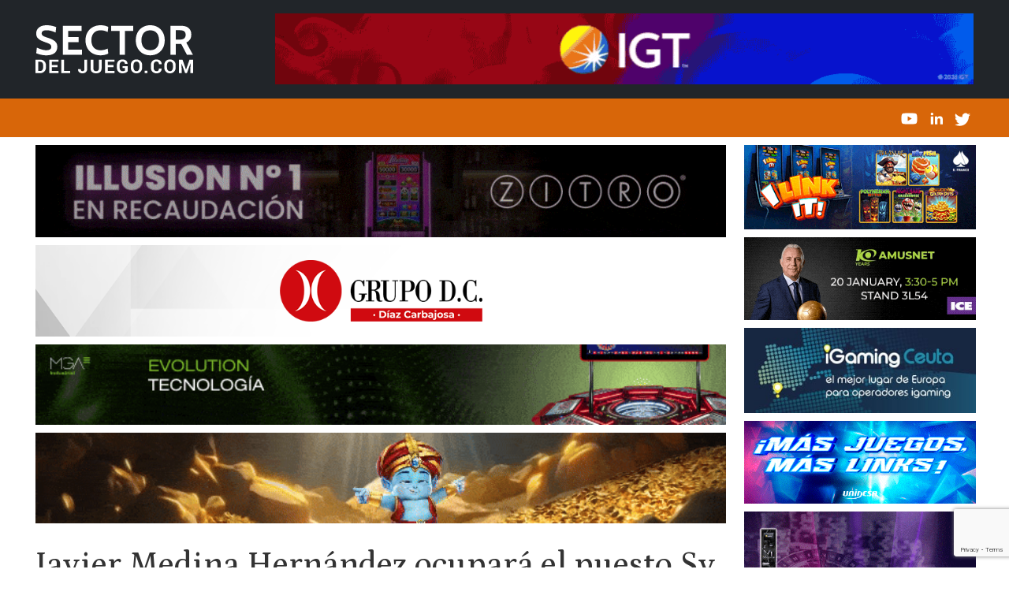

--- FILE ---
content_type: text/html; charset=utf-8
request_url: https://www.google.com/recaptcha/api2/anchor?ar=1&k=6LeE4UIpAAAAAJkofVarB8DI-UUo2EjliuvvSJ_W&co=aHR0cHM6Ly9zZWN0b3JkZWxqdWVnby5jb206NDQz&hl=en&v=N67nZn4AqZkNcbeMu4prBgzg&size=invisible&anchor-ms=20000&execute-ms=30000&cb=sqbjnf1l7so3
body_size: 48786
content:
<!DOCTYPE HTML><html dir="ltr" lang="en"><head><meta http-equiv="Content-Type" content="text/html; charset=UTF-8">
<meta http-equiv="X-UA-Compatible" content="IE=edge">
<title>reCAPTCHA</title>
<style type="text/css">
/* cyrillic-ext */
@font-face {
  font-family: 'Roboto';
  font-style: normal;
  font-weight: 400;
  font-stretch: 100%;
  src: url(//fonts.gstatic.com/s/roboto/v48/KFO7CnqEu92Fr1ME7kSn66aGLdTylUAMa3GUBHMdazTgWw.woff2) format('woff2');
  unicode-range: U+0460-052F, U+1C80-1C8A, U+20B4, U+2DE0-2DFF, U+A640-A69F, U+FE2E-FE2F;
}
/* cyrillic */
@font-face {
  font-family: 'Roboto';
  font-style: normal;
  font-weight: 400;
  font-stretch: 100%;
  src: url(//fonts.gstatic.com/s/roboto/v48/KFO7CnqEu92Fr1ME7kSn66aGLdTylUAMa3iUBHMdazTgWw.woff2) format('woff2');
  unicode-range: U+0301, U+0400-045F, U+0490-0491, U+04B0-04B1, U+2116;
}
/* greek-ext */
@font-face {
  font-family: 'Roboto';
  font-style: normal;
  font-weight: 400;
  font-stretch: 100%;
  src: url(//fonts.gstatic.com/s/roboto/v48/KFO7CnqEu92Fr1ME7kSn66aGLdTylUAMa3CUBHMdazTgWw.woff2) format('woff2');
  unicode-range: U+1F00-1FFF;
}
/* greek */
@font-face {
  font-family: 'Roboto';
  font-style: normal;
  font-weight: 400;
  font-stretch: 100%;
  src: url(//fonts.gstatic.com/s/roboto/v48/KFO7CnqEu92Fr1ME7kSn66aGLdTylUAMa3-UBHMdazTgWw.woff2) format('woff2');
  unicode-range: U+0370-0377, U+037A-037F, U+0384-038A, U+038C, U+038E-03A1, U+03A3-03FF;
}
/* math */
@font-face {
  font-family: 'Roboto';
  font-style: normal;
  font-weight: 400;
  font-stretch: 100%;
  src: url(//fonts.gstatic.com/s/roboto/v48/KFO7CnqEu92Fr1ME7kSn66aGLdTylUAMawCUBHMdazTgWw.woff2) format('woff2');
  unicode-range: U+0302-0303, U+0305, U+0307-0308, U+0310, U+0312, U+0315, U+031A, U+0326-0327, U+032C, U+032F-0330, U+0332-0333, U+0338, U+033A, U+0346, U+034D, U+0391-03A1, U+03A3-03A9, U+03B1-03C9, U+03D1, U+03D5-03D6, U+03F0-03F1, U+03F4-03F5, U+2016-2017, U+2034-2038, U+203C, U+2040, U+2043, U+2047, U+2050, U+2057, U+205F, U+2070-2071, U+2074-208E, U+2090-209C, U+20D0-20DC, U+20E1, U+20E5-20EF, U+2100-2112, U+2114-2115, U+2117-2121, U+2123-214F, U+2190, U+2192, U+2194-21AE, U+21B0-21E5, U+21F1-21F2, U+21F4-2211, U+2213-2214, U+2216-22FF, U+2308-230B, U+2310, U+2319, U+231C-2321, U+2336-237A, U+237C, U+2395, U+239B-23B7, U+23D0, U+23DC-23E1, U+2474-2475, U+25AF, U+25B3, U+25B7, U+25BD, U+25C1, U+25CA, U+25CC, U+25FB, U+266D-266F, U+27C0-27FF, U+2900-2AFF, U+2B0E-2B11, U+2B30-2B4C, U+2BFE, U+3030, U+FF5B, U+FF5D, U+1D400-1D7FF, U+1EE00-1EEFF;
}
/* symbols */
@font-face {
  font-family: 'Roboto';
  font-style: normal;
  font-weight: 400;
  font-stretch: 100%;
  src: url(//fonts.gstatic.com/s/roboto/v48/KFO7CnqEu92Fr1ME7kSn66aGLdTylUAMaxKUBHMdazTgWw.woff2) format('woff2');
  unicode-range: U+0001-000C, U+000E-001F, U+007F-009F, U+20DD-20E0, U+20E2-20E4, U+2150-218F, U+2190, U+2192, U+2194-2199, U+21AF, U+21E6-21F0, U+21F3, U+2218-2219, U+2299, U+22C4-22C6, U+2300-243F, U+2440-244A, U+2460-24FF, U+25A0-27BF, U+2800-28FF, U+2921-2922, U+2981, U+29BF, U+29EB, U+2B00-2BFF, U+4DC0-4DFF, U+FFF9-FFFB, U+10140-1018E, U+10190-1019C, U+101A0, U+101D0-101FD, U+102E0-102FB, U+10E60-10E7E, U+1D2C0-1D2D3, U+1D2E0-1D37F, U+1F000-1F0FF, U+1F100-1F1AD, U+1F1E6-1F1FF, U+1F30D-1F30F, U+1F315, U+1F31C, U+1F31E, U+1F320-1F32C, U+1F336, U+1F378, U+1F37D, U+1F382, U+1F393-1F39F, U+1F3A7-1F3A8, U+1F3AC-1F3AF, U+1F3C2, U+1F3C4-1F3C6, U+1F3CA-1F3CE, U+1F3D4-1F3E0, U+1F3ED, U+1F3F1-1F3F3, U+1F3F5-1F3F7, U+1F408, U+1F415, U+1F41F, U+1F426, U+1F43F, U+1F441-1F442, U+1F444, U+1F446-1F449, U+1F44C-1F44E, U+1F453, U+1F46A, U+1F47D, U+1F4A3, U+1F4B0, U+1F4B3, U+1F4B9, U+1F4BB, U+1F4BF, U+1F4C8-1F4CB, U+1F4D6, U+1F4DA, U+1F4DF, U+1F4E3-1F4E6, U+1F4EA-1F4ED, U+1F4F7, U+1F4F9-1F4FB, U+1F4FD-1F4FE, U+1F503, U+1F507-1F50B, U+1F50D, U+1F512-1F513, U+1F53E-1F54A, U+1F54F-1F5FA, U+1F610, U+1F650-1F67F, U+1F687, U+1F68D, U+1F691, U+1F694, U+1F698, U+1F6AD, U+1F6B2, U+1F6B9-1F6BA, U+1F6BC, U+1F6C6-1F6CF, U+1F6D3-1F6D7, U+1F6E0-1F6EA, U+1F6F0-1F6F3, U+1F6F7-1F6FC, U+1F700-1F7FF, U+1F800-1F80B, U+1F810-1F847, U+1F850-1F859, U+1F860-1F887, U+1F890-1F8AD, U+1F8B0-1F8BB, U+1F8C0-1F8C1, U+1F900-1F90B, U+1F93B, U+1F946, U+1F984, U+1F996, U+1F9E9, U+1FA00-1FA6F, U+1FA70-1FA7C, U+1FA80-1FA89, U+1FA8F-1FAC6, U+1FACE-1FADC, U+1FADF-1FAE9, U+1FAF0-1FAF8, U+1FB00-1FBFF;
}
/* vietnamese */
@font-face {
  font-family: 'Roboto';
  font-style: normal;
  font-weight: 400;
  font-stretch: 100%;
  src: url(//fonts.gstatic.com/s/roboto/v48/KFO7CnqEu92Fr1ME7kSn66aGLdTylUAMa3OUBHMdazTgWw.woff2) format('woff2');
  unicode-range: U+0102-0103, U+0110-0111, U+0128-0129, U+0168-0169, U+01A0-01A1, U+01AF-01B0, U+0300-0301, U+0303-0304, U+0308-0309, U+0323, U+0329, U+1EA0-1EF9, U+20AB;
}
/* latin-ext */
@font-face {
  font-family: 'Roboto';
  font-style: normal;
  font-weight: 400;
  font-stretch: 100%;
  src: url(//fonts.gstatic.com/s/roboto/v48/KFO7CnqEu92Fr1ME7kSn66aGLdTylUAMa3KUBHMdazTgWw.woff2) format('woff2');
  unicode-range: U+0100-02BA, U+02BD-02C5, U+02C7-02CC, U+02CE-02D7, U+02DD-02FF, U+0304, U+0308, U+0329, U+1D00-1DBF, U+1E00-1E9F, U+1EF2-1EFF, U+2020, U+20A0-20AB, U+20AD-20C0, U+2113, U+2C60-2C7F, U+A720-A7FF;
}
/* latin */
@font-face {
  font-family: 'Roboto';
  font-style: normal;
  font-weight: 400;
  font-stretch: 100%;
  src: url(//fonts.gstatic.com/s/roboto/v48/KFO7CnqEu92Fr1ME7kSn66aGLdTylUAMa3yUBHMdazQ.woff2) format('woff2');
  unicode-range: U+0000-00FF, U+0131, U+0152-0153, U+02BB-02BC, U+02C6, U+02DA, U+02DC, U+0304, U+0308, U+0329, U+2000-206F, U+20AC, U+2122, U+2191, U+2193, U+2212, U+2215, U+FEFF, U+FFFD;
}
/* cyrillic-ext */
@font-face {
  font-family: 'Roboto';
  font-style: normal;
  font-weight: 500;
  font-stretch: 100%;
  src: url(//fonts.gstatic.com/s/roboto/v48/KFO7CnqEu92Fr1ME7kSn66aGLdTylUAMa3GUBHMdazTgWw.woff2) format('woff2');
  unicode-range: U+0460-052F, U+1C80-1C8A, U+20B4, U+2DE0-2DFF, U+A640-A69F, U+FE2E-FE2F;
}
/* cyrillic */
@font-face {
  font-family: 'Roboto';
  font-style: normal;
  font-weight: 500;
  font-stretch: 100%;
  src: url(//fonts.gstatic.com/s/roboto/v48/KFO7CnqEu92Fr1ME7kSn66aGLdTylUAMa3iUBHMdazTgWw.woff2) format('woff2');
  unicode-range: U+0301, U+0400-045F, U+0490-0491, U+04B0-04B1, U+2116;
}
/* greek-ext */
@font-face {
  font-family: 'Roboto';
  font-style: normal;
  font-weight: 500;
  font-stretch: 100%;
  src: url(//fonts.gstatic.com/s/roboto/v48/KFO7CnqEu92Fr1ME7kSn66aGLdTylUAMa3CUBHMdazTgWw.woff2) format('woff2');
  unicode-range: U+1F00-1FFF;
}
/* greek */
@font-face {
  font-family: 'Roboto';
  font-style: normal;
  font-weight: 500;
  font-stretch: 100%;
  src: url(//fonts.gstatic.com/s/roboto/v48/KFO7CnqEu92Fr1ME7kSn66aGLdTylUAMa3-UBHMdazTgWw.woff2) format('woff2');
  unicode-range: U+0370-0377, U+037A-037F, U+0384-038A, U+038C, U+038E-03A1, U+03A3-03FF;
}
/* math */
@font-face {
  font-family: 'Roboto';
  font-style: normal;
  font-weight: 500;
  font-stretch: 100%;
  src: url(//fonts.gstatic.com/s/roboto/v48/KFO7CnqEu92Fr1ME7kSn66aGLdTylUAMawCUBHMdazTgWw.woff2) format('woff2');
  unicode-range: U+0302-0303, U+0305, U+0307-0308, U+0310, U+0312, U+0315, U+031A, U+0326-0327, U+032C, U+032F-0330, U+0332-0333, U+0338, U+033A, U+0346, U+034D, U+0391-03A1, U+03A3-03A9, U+03B1-03C9, U+03D1, U+03D5-03D6, U+03F0-03F1, U+03F4-03F5, U+2016-2017, U+2034-2038, U+203C, U+2040, U+2043, U+2047, U+2050, U+2057, U+205F, U+2070-2071, U+2074-208E, U+2090-209C, U+20D0-20DC, U+20E1, U+20E5-20EF, U+2100-2112, U+2114-2115, U+2117-2121, U+2123-214F, U+2190, U+2192, U+2194-21AE, U+21B0-21E5, U+21F1-21F2, U+21F4-2211, U+2213-2214, U+2216-22FF, U+2308-230B, U+2310, U+2319, U+231C-2321, U+2336-237A, U+237C, U+2395, U+239B-23B7, U+23D0, U+23DC-23E1, U+2474-2475, U+25AF, U+25B3, U+25B7, U+25BD, U+25C1, U+25CA, U+25CC, U+25FB, U+266D-266F, U+27C0-27FF, U+2900-2AFF, U+2B0E-2B11, U+2B30-2B4C, U+2BFE, U+3030, U+FF5B, U+FF5D, U+1D400-1D7FF, U+1EE00-1EEFF;
}
/* symbols */
@font-face {
  font-family: 'Roboto';
  font-style: normal;
  font-weight: 500;
  font-stretch: 100%;
  src: url(//fonts.gstatic.com/s/roboto/v48/KFO7CnqEu92Fr1ME7kSn66aGLdTylUAMaxKUBHMdazTgWw.woff2) format('woff2');
  unicode-range: U+0001-000C, U+000E-001F, U+007F-009F, U+20DD-20E0, U+20E2-20E4, U+2150-218F, U+2190, U+2192, U+2194-2199, U+21AF, U+21E6-21F0, U+21F3, U+2218-2219, U+2299, U+22C4-22C6, U+2300-243F, U+2440-244A, U+2460-24FF, U+25A0-27BF, U+2800-28FF, U+2921-2922, U+2981, U+29BF, U+29EB, U+2B00-2BFF, U+4DC0-4DFF, U+FFF9-FFFB, U+10140-1018E, U+10190-1019C, U+101A0, U+101D0-101FD, U+102E0-102FB, U+10E60-10E7E, U+1D2C0-1D2D3, U+1D2E0-1D37F, U+1F000-1F0FF, U+1F100-1F1AD, U+1F1E6-1F1FF, U+1F30D-1F30F, U+1F315, U+1F31C, U+1F31E, U+1F320-1F32C, U+1F336, U+1F378, U+1F37D, U+1F382, U+1F393-1F39F, U+1F3A7-1F3A8, U+1F3AC-1F3AF, U+1F3C2, U+1F3C4-1F3C6, U+1F3CA-1F3CE, U+1F3D4-1F3E0, U+1F3ED, U+1F3F1-1F3F3, U+1F3F5-1F3F7, U+1F408, U+1F415, U+1F41F, U+1F426, U+1F43F, U+1F441-1F442, U+1F444, U+1F446-1F449, U+1F44C-1F44E, U+1F453, U+1F46A, U+1F47D, U+1F4A3, U+1F4B0, U+1F4B3, U+1F4B9, U+1F4BB, U+1F4BF, U+1F4C8-1F4CB, U+1F4D6, U+1F4DA, U+1F4DF, U+1F4E3-1F4E6, U+1F4EA-1F4ED, U+1F4F7, U+1F4F9-1F4FB, U+1F4FD-1F4FE, U+1F503, U+1F507-1F50B, U+1F50D, U+1F512-1F513, U+1F53E-1F54A, U+1F54F-1F5FA, U+1F610, U+1F650-1F67F, U+1F687, U+1F68D, U+1F691, U+1F694, U+1F698, U+1F6AD, U+1F6B2, U+1F6B9-1F6BA, U+1F6BC, U+1F6C6-1F6CF, U+1F6D3-1F6D7, U+1F6E0-1F6EA, U+1F6F0-1F6F3, U+1F6F7-1F6FC, U+1F700-1F7FF, U+1F800-1F80B, U+1F810-1F847, U+1F850-1F859, U+1F860-1F887, U+1F890-1F8AD, U+1F8B0-1F8BB, U+1F8C0-1F8C1, U+1F900-1F90B, U+1F93B, U+1F946, U+1F984, U+1F996, U+1F9E9, U+1FA00-1FA6F, U+1FA70-1FA7C, U+1FA80-1FA89, U+1FA8F-1FAC6, U+1FACE-1FADC, U+1FADF-1FAE9, U+1FAF0-1FAF8, U+1FB00-1FBFF;
}
/* vietnamese */
@font-face {
  font-family: 'Roboto';
  font-style: normal;
  font-weight: 500;
  font-stretch: 100%;
  src: url(//fonts.gstatic.com/s/roboto/v48/KFO7CnqEu92Fr1ME7kSn66aGLdTylUAMa3OUBHMdazTgWw.woff2) format('woff2');
  unicode-range: U+0102-0103, U+0110-0111, U+0128-0129, U+0168-0169, U+01A0-01A1, U+01AF-01B0, U+0300-0301, U+0303-0304, U+0308-0309, U+0323, U+0329, U+1EA0-1EF9, U+20AB;
}
/* latin-ext */
@font-face {
  font-family: 'Roboto';
  font-style: normal;
  font-weight: 500;
  font-stretch: 100%;
  src: url(//fonts.gstatic.com/s/roboto/v48/KFO7CnqEu92Fr1ME7kSn66aGLdTylUAMa3KUBHMdazTgWw.woff2) format('woff2');
  unicode-range: U+0100-02BA, U+02BD-02C5, U+02C7-02CC, U+02CE-02D7, U+02DD-02FF, U+0304, U+0308, U+0329, U+1D00-1DBF, U+1E00-1E9F, U+1EF2-1EFF, U+2020, U+20A0-20AB, U+20AD-20C0, U+2113, U+2C60-2C7F, U+A720-A7FF;
}
/* latin */
@font-face {
  font-family: 'Roboto';
  font-style: normal;
  font-weight: 500;
  font-stretch: 100%;
  src: url(//fonts.gstatic.com/s/roboto/v48/KFO7CnqEu92Fr1ME7kSn66aGLdTylUAMa3yUBHMdazQ.woff2) format('woff2');
  unicode-range: U+0000-00FF, U+0131, U+0152-0153, U+02BB-02BC, U+02C6, U+02DA, U+02DC, U+0304, U+0308, U+0329, U+2000-206F, U+20AC, U+2122, U+2191, U+2193, U+2212, U+2215, U+FEFF, U+FFFD;
}
/* cyrillic-ext */
@font-face {
  font-family: 'Roboto';
  font-style: normal;
  font-weight: 900;
  font-stretch: 100%;
  src: url(//fonts.gstatic.com/s/roboto/v48/KFO7CnqEu92Fr1ME7kSn66aGLdTylUAMa3GUBHMdazTgWw.woff2) format('woff2');
  unicode-range: U+0460-052F, U+1C80-1C8A, U+20B4, U+2DE0-2DFF, U+A640-A69F, U+FE2E-FE2F;
}
/* cyrillic */
@font-face {
  font-family: 'Roboto';
  font-style: normal;
  font-weight: 900;
  font-stretch: 100%;
  src: url(//fonts.gstatic.com/s/roboto/v48/KFO7CnqEu92Fr1ME7kSn66aGLdTylUAMa3iUBHMdazTgWw.woff2) format('woff2');
  unicode-range: U+0301, U+0400-045F, U+0490-0491, U+04B0-04B1, U+2116;
}
/* greek-ext */
@font-face {
  font-family: 'Roboto';
  font-style: normal;
  font-weight: 900;
  font-stretch: 100%;
  src: url(//fonts.gstatic.com/s/roboto/v48/KFO7CnqEu92Fr1ME7kSn66aGLdTylUAMa3CUBHMdazTgWw.woff2) format('woff2');
  unicode-range: U+1F00-1FFF;
}
/* greek */
@font-face {
  font-family: 'Roboto';
  font-style: normal;
  font-weight: 900;
  font-stretch: 100%;
  src: url(//fonts.gstatic.com/s/roboto/v48/KFO7CnqEu92Fr1ME7kSn66aGLdTylUAMa3-UBHMdazTgWw.woff2) format('woff2');
  unicode-range: U+0370-0377, U+037A-037F, U+0384-038A, U+038C, U+038E-03A1, U+03A3-03FF;
}
/* math */
@font-face {
  font-family: 'Roboto';
  font-style: normal;
  font-weight: 900;
  font-stretch: 100%;
  src: url(//fonts.gstatic.com/s/roboto/v48/KFO7CnqEu92Fr1ME7kSn66aGLdTylUAMawCUBHMdazTgWw.woff2) format('woff2');
  unicode-range: U+0302-0303, U+0305, U+0307-0308, U+0310, U+0312, U+0315, U+031A, U+0326-0327, U+032C, U+032F-0330, U+0332-0333, U+0338, U+033A, U+0346, U+034D, U+0391-03A1, U+03A3-03A9, U+03B1-03C9, U+03D1, U+03D5-03D6, U+03F0-03F1, U+03F4-03F5, U+2016-2017, U+2034-2038, U+203C, U+2040, U+2043, U+2047, U+2050, U+2057, U+205F, U+2070-2071, U+2074-208E, U+2090-209C, U+20D0-20DC, U+20E1, U+20E5-20EF, U+2100-2112, U+2114-2115, U+2117-2121, U+2123-214F, U+2190, U+2192, U+2194-21AE, U+21B0-21E5, U+21F1-21F2, U+21F4-2211, U+2213-2214, U+2216-22FF, U+2308-230B, U+2310, U+2319, U+231C-2321, U+2336-237A, U+237C, U+2395, U+239B-23B7, U+23D0, U+23DC-23E1, U+2474-2475, U+25AF, U+25B3, U+25B7, U+25BD, U+25C1, U+25CA, U+25CC, U+25FB, U+266D-266F, U+27C0-27FF, U+2900-2AFF, U+2B0E-2B11, U+2B30-2B4C, U+2BFE, U+3030, U+FF5B, U+FF5D, U+1D400-1D7FF, U+1EE00-1EEFF;
}
/* symbols */
@font-face {
  font-family: 'Roboto';
  font-style: normal;
  font-weight: 900;
  font-stretch: 100%;
  src: url(//fonts.gstatic.com/s/roboto/v48/KFO7CnqEu92Fr1ME7kSn66aGLdTylUAMaxKUBHMdazTgWw.woff2) format('woff2');
  unicode-range: U+0001-000C, U+000E-001F, U+007F-009F, U+20DD-20E0, U+20E2-20E4, U+2150-218F, U+2190, U+2192, U+2194-2199, U+21AF, U+21E6-21F0, U+21F3, U+2218-2219, U+2299, U+22C4-22C6, U+2300-243F, U+2440-244A, U+2460-24FF, U+25A0-27BF, U+2800-28FF, U+2921-2922, U+2981, U+29BF, U+29EB, U+2B00-2BFF, U+4DC0-4DFF, U+FFF9-FFFB, U+10140-1018E, U+10190-1019C, U+101A0, U+101D0-101FD, U+102E0-102FB, U+10E60-10E7E, U+1D2C0-1D2D3, U+1D2E0-1D37F, U+1F000-1F0FF, U+1F100-1F1AD, U+1F1E6-1F1FF, U+1F30D-1F30F, U+1F315, U+1F31C, U+1F31E, U+1F320-1F32C, U+1F336, U+1F378, U+1F37D, U+1F382, U+1F393-1F39F, U+1F3A7-1F3A8, U+1F3AC-1F3AF, U+1F3C2, U+1F3C4-1F3C6, U+1F3CA-1F3CE, U+1F3D4-1F3E0, U+1F3ED, U+1F3F1-1F3F3, U+1F3F5-1F3F7, U+1F408, U+1F415, U+1F41F, U+1F426, U+1F43F, U+1F441-1F442, U+1F444, U+1F446-1F449, U+1F44C-1F44E, U+1F453, U+1F46A, U+1F47D, U+1F4A3, U+1F4B0, U+1F4B3, U+1F4B9, U+1F4BB, U+1F4BF, U+1F4C8-1F4CB, U+1F4D6, U+1F4DA, U+1F4DF, U+1F4E3-1F4E6, U+1F4EA-1F4ED, U+1F4F7, U+1F4F9-1F4FB, U+1F4FD-1F4FE, U+1F503, U+1F507-1F50B, U+1F50D, U+1F512-1F513, U+1F53E-1F54A, U+1F54F-1F5FA, U+1F610, U+1F650-1F67F, U+1F687, U+1F68D, U+1F691, U+1F694, U+1F698, U+1F6AD, U+1F6B2, U+1F6B9-1F6BA, U+1F6BC, U+1F6C6-1F6CF, U+1F6D3-1F6D7, U+1F6E0-1F6EA, U+1F6F0-1F6F3, U+1F6F7-1F6FC, U+1F700-1F7FF, U+1F800-1F80B, U+1F810-1F847, U+1F850-1F859, U+1F860-1F887, U+1F890-1F8AD, U+1F8B0-1F8BB, U+1F8C0-1F8C1, U+1F900-1F90B, U+1F93B, U+1F946, U+1F984, U+1F996, U+1F9E9, U+1FA00-1FA6F, U+1FA70-1FA7C, U+1FA80-1FA89, U+1FA8F-1FAC6, U+1FACE-1FADC, U+1FADF-1FAE9, U+1FAF0-1FAF8, U+1FB00-1FBFF;
}
/* vietnamese */
@font-face {
  font-family: 'Roboto';
  font-style: normal;
  font-weight: 900;
  font-stretch: 100%;
  src: url(//fonts.gstatic.com/s/roboto/v48/KFO7CnqEu92Fr1ME7kSn66aGLdTylUAMa3OUBHMdazTgWw.woff2) format('woff2');
  unicode-range: U+0102-0103, U+0110-0111, U+0128-0129, U+0168-0169, U+01A0-01A1, U+01AF-01B0, U+0300-0301, U+0303-0304, U+0308-0309, U+0323, U+0329, U+1EA0-1EF9, U+20AB;
}
/* latin-ext */
@font-face {
  font-family: 'Roboto';
  font-style: normal;
  font-weight: 900;
  font-stretch: 100%;
  src: url(//fonts.gstatic.com/s/roboto/v48/KFO7CnqEu92Fr1ME7kSn66aGLdTylUAMa3KUBHMdazTgWw.woff2) format('woff2');
  unicode-range: U+0100-02BA, U+02BD-02C5, U+02C7-02CC, U+02CE-02D7, U+02DD-02FF, U+0304, U+0308, U+0329, U+1D00-1DBF, U+1E00-1E9F, U+1EF2-1EFF, U+2020, U+20A0-20AB, U+20AD-20C0, U+2113, U+2C60-2C7F, U+A720-A7FF;
}
/* latin */
@font-face {
  font-family: 'Roboto';
  font-style: normal;
  font-weight: 900;
  font-stretch: 100%;
  src: url(//fonts.gstatic.com/s/roboto/v48/KFO7CnqEu92Fr1ME7kSn66aGLdTylUAMa3yUBHMdazQ.woff2) format('woff2');
  unicode-range: U+0000-00FF, U+0131, U+0152-0153, U+02BB-02BC, U+02C6, U+02DA, U+02DC, U+0304, U+0308, U+0329, U+2000-206F, U+20AC, U+2122, U+2191, U+2193, U+2212, U+2215, U+FEFF, U+FFFD;
}

</style>
<link rel="stylesheet" type="text/css" href="https://www.gstatic.com/recaptcha/releases/N67nZn4AqZkNcbeMu4prBgzg/styles__ltr.css">
<script nonce="UnLICfzcxfi4rCkLMlccGA" type="text/javascript">window['__recaptcha_api'] = 'https://www.google.com/recaptcha/api2/';</script>
<script type="text/javascript" src="https://www.gstatic.com/recaptcha/releases/N67nZn4AqZkNcbeMu4prBgzg/recaptcha__en.js" nonce="UnLICfzcxfi4rCkLMlccGA">
      
    </script></head>
<body><div id="rc-anchor-alert" class="rc-anchor-alert"></div>
<input type="hidden" id="recaptcha-token" value="[base64]">
<script type="text/javascript" nonce="UnLICfzcxfi4rCkLMlccGA">
      recaptcha.anchor.Main.init("[\x22ainput\x22,[\x22bgdata\x22,\x22\x22,\[base64]/[base64]/[base64]/[base64]/[base64]/[base64]/[base64]/[base64]/[base64]/[base64]/[base64]/[base64]/[base64]/[base64]\x22,\[base64]\\u003d\\u003d\x22,\x22cijCpMKtEgE/w7HCgcKiwqFvTMKUw4clw7U4wr04KQxyY8KXwpxJwozConfDu8KaJg7Cuj3DqMKnwoBFQXJ0PyDCl8OtC8KGScKuW8Ozw4oDwrXDlsO+MsOewqNGDMOZIkrDljdNwqLCrcORw4w3w4bCr8KDwpMfdcK5TcKOHcKDT8OwCR3DjhxJw5l8wrrDhCx/wqnCvcKfworDqBs1aMOmw5c7dlknw6pfw71YA8KHd8KGw7XDihk5fsKkFW7CrxoLw6NVUWnCtcKcw503wqfCisKHG1cEwpJCeT1Pwq9SB8OAwodnVsOUwpXCpXtSwoXDoMOHw7chdzBJJ8OJbx97wpFhDsKUw5nCmcKYw5AawpnDrXNgwrV6woVZXAQYMMOQGF/[base64]/Ch8Opw4s6b1xoLcKeEi3CjBHCuHEBwp3DvsODw4jDszzDuTBRGQtXSMKHwrU9EMO8w6NBwpJ3N8Kfwp/DtMOxw4o7w77CnxpBBC/[base64]/Dlk53QzB3wrPDtsKlwpfCiWnDpFnDmzrCqHXCpQbDn1k2woITVhrCu8KYw4zChsKwwoVsLjPCjcKUw7PDu1lfGsKcw53CsTZewqN4OXgywo4ZHHbDik4jw6oCCGhjwo3CvFotwrh2KcKveyXDs2PCkcOsw7/DiMKPUMKJwoswwoPCrcKLwrlLK8OswrDCo8KXBcK+cTfDjsOGCjvDh0ZYMcKTwpfCuMOoV8KBUcK2wo7CjXrDoQrDphLCtx7Ck8OSIioAw7Z8w7HDrMKPH2/DqnfCkzsgw6jCjsKOPMKjwrcEw7NZwozChcOcccOUFkzCqcKaw47DlzDCnXLDucKdw7lwDsOkW00RbcKeK8KONsK1LUYsJsKowpAVEmbChMKgU8O6w587wrEMZ31Hw59LwpnDv8Kgf8KxwrQIw7/DgcK3wpHDnWU0RsKgwqPDr0/DicOKw7MPwotJwpTCjcObw5bCgyhqw5dhwoVdw4/CiALDkUN+WHVnPcKXwq0pa8O+w7zDtWPDscOKw75jfMOoW3PCp8KmMTwsQD0swrt0wr9Dc0zDk8OoZEPDi8KqMFYAwoNzBcO/w47ClijCt0XCiSXDi8KIwpnCrcOcXsKAQGnDji9nw612R8OCw4sww6ogJsOlVjfDm8KpTsK/[base64]/[base64]/[base64]/Jk84UcKww6RDVMOWwrTCscKSDsK8wovClMO1CzlbGA/DqcO5w6kOOBDDl30eGn8uOMOYJDLCrcKHw5AmbhJpTyPDjcKNAMKiHMKlwqPDv8OVKHHDsW/DtzApw4DDqsOSUXbClxAqX2LDpS4nw4E0McOMIAHDnTTDkMKycE4ZHX7ClC4zw7w0UmYDwrtxwpg+QGjDrcOXwqLCv04OU8KQAcKDQMOHRWA7M8KVHMKlwpIEw7DCgxNEEhHDpAcUA8KmGlVmDwACH0M4KT/CkXLDpUjDuRUBwpUqw6BZVMKCNngLKsKvw4bCg8O7w4HCk1FSw4w3acKdU8OYRnvClHZ0w5ZoAUfDmiXCucObw5LCiHB3ZwHDsR1rRcO+woFyCj9Ld21iWUtxHE/Du2rCgsKkICPDrifDpSLCgSvDlDLCnhjCjzrDucOuIsKmNWPDnMO/aX0mDxxxWjPCt3IZcSFtX8Kcw6fDqcOndsOuScOqCMKlUhopU11Vw4vCg8OuEE5KwoPDv3/CuMK5woDDr2LCnx8ow6x7w6kVA8KDw4XDqno4w5fCgz/[base64]/DqcOswqzDsMOcw6plwrotw5tcwqY0w7lFwpzDl8KlwrJGwrpPfnDDi8Krwr4Aw7dGw6cZDsOvCcOhw73Cl8OLw40zLUjDt8O7w57CoX/DtMK4w7zDjsOrwognT8OkV8KyRcOVd8KBwodqZsOyTyVRwofDgikFwppPwqbDtkHDv8KUW8KJKDnCs8Ocw7/DpRRIw6oYOgN5w6EZRcOiBcOBw59ILj9iw4dkBgTCi2FJQ8O6DDAecsKxw4zClxhhccK6WMKldcOqNBfDqVHDlcOwwpHCm8KowoXCp8O6VcKjw78CQsKNw7Elw73CoyUUwpZKw7DDi2jDggkqXcOkO8OQXQFSwosiQMKLCsKjWSd1LlrDvQ3DrmDDghfDocOEUsOKwo/[base64]/w6p+w7bDvMK0PcKECgAWw5vDs2xMw5rCu8OKwpbCpzoYSQ/Dk8Kmw65xUytmFcOSDV5Gw65Jwq4fRHvDnMO1I8ODwoZ8wrAEwoQ6w5AVwrMpw67CnXrCk2t/DcOPHRJoZsOVG8OWDhDDkW4PL2VUOxsXKMK7wpNmw7M+wp7DgsOTCsKJDMOOw4zCo8OtUlbCk8Odw6HCm1l4wpNow6DCvsKHOMKxEsO4PAt4wo1lUcOBPlcCwr7DnRrDshxJwpBhdhzDosKAHUl4AjvDv8ONwoA5H8K7w5TCisO7w4/DkgEnW2LDlsKEwp3DnXYNwqbDjMODwpQhwojDosKfwp/[base64]/CnMOOfsK0wrjDpDHCuwzDgRjDmMKedmcOw7csXEZQw6PDulo9RRzCp8KKTMOUHRbCocO4Y8OTD8KjCUjCoRnCvsKlOl4CPsKNXcKbwq/DmVnDkVMGwozDssORUMOFw7PCpATDssOrw6DCs8ODIMOtw7bDmh5Uw7lMM8KGw6HDvFN9TljDgCNtw7/[base64]/CshPCtD3DmyDCvRzDrMKrYCcLw4XCuBhaw7zCjcOmJx3DvsOhKsKfwo1RRMKew7dTBQ/[base64]/[base64]/DvMKvwrFkVEx1L8KpwrASdcO3FVdFw5wUwptbCS3DmcOEw7/CisK5MSwHwqPDqsKEw4rDslDDt2nDoy3CjsOMw4kEw5s7w7bDjx3CjipfwropbXLDncK1P0LDscKqMjjDq8OLT8OBZhLDt8Oxw5rCglRkNsO6w4/CgQY3w51rwqnDjgo9w4szVwBbVsOkwo9zw5Qgw5EbVURcw60xw4dbTllvHsOQw7bCgDx5w4ZACjsSb3PDlMKsw7RkbsOcL8O9KMORPsKMw7XCrSwLw7nDhMKQOMKzw6hJBsObaxheJBFVwqhAw6RFHMOLD0XDqSQxL8Khwp/DlsKJw74DWAHCicKuaBFGJcKhw6fCuMK5w5XCncOjwo/DgcKCw6DCtWowX8K3w45oSH1Rwr/DhV/DksKEw5zDksOVFcOTw73CgcKVwrnCvzhYwqgvacOxwql7wqxBw6vDj8O/F1PCqlTCmXUMwpQUTsOIwpXDosK1QMOUw4zCtsKww65TVAXDlcK/[base64]/[base64]/CrFEawobDq8KPZMKKw5bCp8KmYRbDtsKET8KxCsKQw5xgL8ONZlvDjcKdCifCnMO5wq/DnsOoGsKow5DDqlTCt8KYdMKFwp5wGGfDvsKTLcOvw7dTwrVLw5NsHMKrWUBcwrROwrYeVMK/wp3Dv3hcIcOrG3gawp/Dq8OCw4QEw5gxwr8rw7TDlcKJd8OSKsOMwpVwwpbCrHnCrMOeFGBCQMO6N8KDUExPSm3CmMOkccKiw6JwKsKfwqB4wpBSwqIwTcKgwozCgcOcwqgjP8KAYsOVYzLDp8K5woHDssOewr/ChFwdAsKbwpbDrX0rw6bCscOIAcOGw4bChcKLaiFIw5rCoRcWwoDCpMKwYHosTMKgTj7DpsKDwp/[base64]/Do8K2SzktJhnCs2zDlMOMBsOlZF/Cq8KWPV4TAMOoTVDChsKdEMO9wrYcJU9AwqfDkcKhw6DCoAFrwpXCtcK0NMK4esOcdRHDg0ZucirDvGvChkHDuGkawq5HFMOhw7lQK8OgbMKaBMOTw75sHjTDn8K4w4NVJsOxwpxHwo/Cmhtww7/DjW1aR1FyIyzCjcKxw4FtwofDi8KOw5lVw6TCsRd2w5RTEcKrfMOYU8KuwqjDjcK+MhLCr203woBswoYwwoBDw7QZN8KcwovCoiVxCcK2Oz/Cr8KCNyDDr11/aBPDkSzDhhjDt8KQwptCwodWMynDkTULwr3CocKZw6RjPMK/YxzDmi7DgcOZw6MPd8OTw4BDWcOGwoTCl8KCw4XDpMKTwq1cwpcodMO3wr0HwqDCkh5FGsKTw4DCoyR0wpHCisOVMCVvw4xbwpbCt8KNwr8xKcOwwodDwonCssO1KMKOCsOqwo4TBTrCk8O4w4ttKBTDnFjCmSYIw5zDskktwrzCgsOjKsK0CBY3wr/DisO2D0rDp8KgB0HDjXDCswHDtCx1VMOzMMOCTMOfwo04w78vwobCnMKMw6vDr2nCq8ONw6dKworDhg7Cg3dMOwkHERrChMKPwqgCBsOiw5l4w7M6w50oLMKgw7PCgsK0SzYtfsO+w4tXwo/ClT5xbcOyTFrDgsOhFMK0V8Ogw7h3w4J3WsOFHcK5TcO3w4/DlMKNw5jCm8ONPzPDkcOewpMswpnDiUdfwqtrwqbDoh0ZwrbCpGFbwqPDvcKLEhUlHsKfw41jL1/Di1rDhcKKwq8twobDpVLDrcKVwoAKeQA5wpoNw6TDlcKnAsKOwrLDhsKEwrUCw6DCisO8wp00csKzwooqw4XCjQ8vNB8Ew7PCi2Bjw5rDkcK4asOrwpJETsO2c8OkwrQhw6TDusOEworDrRjCjyfDrivCmC3CmMOecxPDm8KZw6tVVAzDtg/ChzvDlDPDr14NwoLCh8OieGAIw5IFw7/Dp8KQwo09FcKLacKrw7wUwoB+VcKaw6DCj8O1w4RaIsO1QhLCsT/Dl8KTYlLCiBdOAsOXw547w5TCgcK5Ay3CoxAmOcKPMMK1DB1jw4YGNsOpFMO8YsO8wrhDwoZ0TcOWw4xYFQt6w5dUTcKowqVbw6R3wr/[base64]/CjsO9Sg/[base64]/[base64]/wpRDw6rDrD8aY8K5eHU2wq3DqHDChcKSSMKIS8ODw4jDgMOMbMKHw7jDssOLwo0QY2ctw57CjMK1wroXQsOmS8Oiw4peecKzwrlTw6fCt8KxWMOdw6jDpsKQAmHCmlvDusKNw77DqcKqbWYkNMOOfcOYwqY7woISIGsBIAdawonCj3XCm8KpdA/DiV7Cp04yQVvDkQYgL8KUScOgGH7Cl1XDocKIwqthwocSWRzChsOowpcuGkbDu1DDqmgkIsOTworChkhdw53DmsOXEE9qw7bClMOHFmDDuWJWw6NaL8ORacKZw6jChX/Dl8K0w7nCvsKdwoUvUsOKwr3Cni8aw7/DicOXUCHCsBYVOn/CoVbDj8Kfw7NicWXClUjDtsKewpE5wo3DukTDoRoHwovCiCjCtcOMP2x7OkXCo2TDgcOawqTDsMKAS0rDtkTDnMOaFsK8w5/ChkN/w7UjZcKOMAIvLcOww7cIwpfDo1lbUMKnCD58w6XDnsO/wp3DrcO0w4TCgcKMw5cAKsKQwrV1woTChMKBNmsvw6DDl8ODwoTCpcKkXcKOw6UIMGlow5oTwpJROV9bw6wiMsKGwp0JFj/DqgJiZ1PCrcKlw7TDp8OCw4NxMW7CminDrz/DhsO7HzfDji7CqMO5w55Ewq/Cj8OXVMKhw7YdAVAnwqzClcKjUiBLGcOCV8KqLRTCv8O6wp89KsOZGDAEw6/CocOxVMOww53CnGbCnEU3QiUkYljDtcKBwonCkncQfcOpPsOQw7bCsMKPLcOpwqkCI8OMwpQkwoNMwrzCscKnEMOiwpTDgcKtH8Oow5DDmMOtw57DtErDvQhkw7dMEsKAwp/CvcKEYsKlw4/DpsOyOzk1w6HDqsKPBsKoZcKqwoQMUsOHCcKTw5YfXsKYVGxQwpjChMO2DT9vFcKQworDuUt1VzPCp8OWPsOMXlMtQmXDocK1WiVcMB5tTsKOA3jDnsO/D8KXOsOgw6PCo8KEc2HCtV5EwqzDvcOXwqXDkMOqfy7Cqm7ClcOvw4QXaQXCj8ODw4XCgsKCCcKfw5ovJybChyBHC1HCmsOgAQLCvX3DnjxKwp5eWibDqXUlw4XCqjQswrPCu8O8w5nCjQ/DmcKOw4pkwpXDl8O/wpMmw4xNwpvDkRfCn8OBHkoOd8KVEQtHFcOlwoTCnsOww5LCgMOaw6nChMK+XGDDosKYwoLDmcOuYmh2w64lMBhDZsKdGMOKGsOzwqNGwqZjCxJTwp3DvVkKwrwtw7jDrRgXwqvDgcK3w7zCvX1cbH8hQhrCncKRPFssw5t6ccOUwptlcMO/csKqwrXCoHzCpsOtwrrDtidZw5jCulvDi8KgPcKjw7rCixR8w55iGcOlw4hEH1PCvG9YYcOmw4/DtsKCw7DCjl9WwqIQeBvDmTXDrErDvcOMYR0Ww7/DkMOYw5zDgsKfwonCrcOVAx7CjMKdw4XDklYwwr/Ch1XCgcOqdsK/wrbCksO0dj/DrmbCoMK9FMOqwo/Cp2VhwqLCkcOjw4VTC8KIW2/DpMKgS0Uswp3CjxhFGsO5w5tGPcK/w7hQw4pLw4Axw617TsKlwrjDnsOKw6TCgcK+KhnCs23Dl0fDggxLw7bDpBl/PcKiw6NIW8K/Ex0vIi5sC8Khw5TDlMKAw6nClcK9VMODHWw+LsKeW3QWwrbDg8Ocw4XDjsOqw44cw7xrKMOEwqHDugHDiiMsw5tOw6FtwoTCoE8mVWJTwqxjw7TCk8K2Y2cMVsOCw74mNHRaw6tVwoYUTXUEwpnCqH/DkVE2a8KOb0fCmsOEHGhQCF3DkcOowq3CshoqXcK5w7HChwYJAHbDpRDDgHYkwpRKL8Kfw4rCncK4OD1Yw7bDvH7CrEd7wpMDw6HCtHw1axcAw6LCtsKdAsK5JinCpm/DlsKewrzDuD5ET8OhTnzDkQLCksOwwqZCHD/CrMKAVDcbHybDssOswqdVw6fDpsOtwrfCs8OcwoXChiXClQMdN2ZXw5LCqcOxBxHDn8OkwoVPwrLDqMOgwoTCq8OCw7fCjcOpwoTCg8KtJ8OTS8KTwp3ChXVQwq7Chw0SVsORLANpTsKnwoVDw4kVw6/Dr8OhC2hAwq0EVMOfwpF2w5rCr3nCplHCpX8ewoTCh1BHw5xeL0HCjl3DpsO1DsOGQBASeMKWY8OIHlDDjjfChsKLXjbCrsOdwqrCjRgPGsOKO8Opw6ABUsO4w5TCqDwfw4HCoMOAEiHDkRjCt8Krw63DvwLDlGUOUsOQFC7DjWLCnsOUw5oYQcK/byMUbMKJw4jDgAvDl8KdW8Oaw4jDlcKnwok7UB/CkkbDmQI5w6VXwp7CisKgw4XCkcOpw4zDuiBYX8KQcWpxdkPDpn0FwrrDtU3DsHDCrsOWwpFGw7EuCcKeXMOkTMKxw7diSg/DkcKpw7hKRsO9fCjCtcKzw7jDgsODfyvClRIqVcKjw5bCuVzCkF3CmCfCjsKwNMOGw7dgPsOUTABHbMOnw5bCqsKdwrpjCHTDpMOUw6DCnX7DpDXDtXQXEcOFTcOkwq7CucOtwp/DtAjDj8KeQMKvP0vDoMK/wqZXW0fDlR3DqsKIcwtsw4hjw4x/[base64]/DjsKqw5PCmsOGwqnDiD9nfGVoSMO9wqAQRSvCmxjDqnHChsObD8O7w6gMRMOyFMKhAsKAMktDA8OtIWBeChzClAXDu2RNcMO4w5DDucKtw6A+Jy/DvVx+wr/ChzLCmEJbwoHDm8KBIiHDgE/DsMOZK2jDiyvClMO1FsOzRMK3w53DisK1wrkQw7HCgsO9fHnCtxPCpUHColJBw73DslMtZHISG8OhOsKvw7PDkMKvMMOnw4g3BMO0wrnDnsKqw6/DtsKjwp/CiBHCkwzDsmM5OE7DtWjCnQPCusO/dMOzekw5CEDCmsOXO3zDqcO6w4/[base64]/DkzIXwrDCuVlrHsOPHcOHw4hkw7dHw5zCmMOHHxt+w7hTw6/[base64]/TzcVTsK1w7BkDBXDiMKow6DCi8KMQcOSwp02Uxw9TXDCvSLCm8OUT8KQf3rDqGxNQcKMwpJxw4hjwo/ClsOSwrrDmsK0OMOcXzfDuMO9wpfCpml8wrUqa8KQw4tUGsOdD0vDqHbChCwhI8K7eXHDgsOtwpzCmRnDh2DCu8O2TUJHwrTCun/Cnl7DrmZUdsKpSMO5O2PCpMKjw6jDgMKMRyDCp10cXMODOMOxwqpZwq/ChMKHFMOgwrfCnxXCrFzCsWEXS8K+fgUTw7jDiy9zVsOUwpjCiVnDsCBNwpR1wrs2V0/CtxDDikzDogHDsFLDl2LDsMOxwosbw5Ffw4XDk2x4wrwdwpnCp2LCv8Kjwo/ChcOkSsKsw75GNhphwrLCksOYw5xrw7PCgsKSWwzDnw7DsW7CvcO7ZMOpwpY2wqtwwpAuw5oZw7NIw6HDg8KOLsOKw4zDnMOiQcKzSMK9bsKgIMORw7XCpDY/w5s2wpUAwoDDj3TDux/CvirDhi3DuiXCgDgsLEQTwrDCshDDksKLITYQAAXDsMKCfBrDtSPDsjvCk8Kuw6fCsMK8FWPDtjElwog9w71/[base64]/CnMOMwoTCh8K5wqLDusK0GsKHwo9cwrAPwohyw5PCmBQ6w4LDugTDmgrDnCtNL8O+wopfw5MvKcKfworDmsKkeQvCjhkvfzLCusO0IMKZwqfCiizCiXRJcMKtw6g+w4BEEXc/w4LDlcONesOeb8OswpldwrDCunrDiMKEDg7DlTrCq8Oww71nHCrDvUAfwr0lw65sBB3DscK1w5dPdyvCmMKpEHXDl1oGw6TDnzfCp1TCuDAlwqDCpDDDowBdHWZvw6/CnArCsMKoXS1AacONCXjCpsO6w6jDrRPChMKoXm9aw4lRw51zXDTDoA3DvsOSw4gHw4/CiR3DtFt/[base64]/CmcOJw57Dp8OaeCbCh8KUSQ/Ci1gycMO/woDDosKXw5YmKWtUQgnCgsKSw6d8fsOmBl/DgsK0b07CjcOuw6J6YsKGGsKKX8KNOsK3woBDwovCti4pwrpmw7nCg0tfwqLCnXVBwq/DrHpzD8ObwrRcw53DvkvCkGMQwrTCr8ODw7zCmcKlw6JDRnVGdh7Cqk1kCsKwY1jCm8KEaSsrOcOZwpdCPBkCKsOQw6bDuUXDtMO7GMKAbsOXHMOhw680Zno/[base64]/DtQ/[base64]/wrfCkMK5dzZcw4DDlR3CpsOIIcKzw7ULwrczw48bacOTNsKOw7fDsMK8Oi9Hw5bDrcKvw5YLdMK0w73Col7CtcOEw6pPwpDDjMKPw7DCiMKcw7HCg8Kzw4lNwo/DgcKld04EY8KAwr7DosOqw58mAhsWw7glbEHDoh7DqMOIwo7CpcKqVMKhEBPDsV0Wwr4vw4JfwoPCsxrDqcOCYCzDhF3DocK4woLDhRbDlxnClcO1wq8bEw7CqTMpwodYw71Yw5hZAsO/[base64]/[base64]/[base64]/aBPDk8KgLAHDnMOZZ8Onw7fCtzPDiMKpXi06L8OKahcyQ8OkHDXDkgElFcKdw7XCsMKpHHLDqyHDkMOkwoXCpcKPdMKtw5TCiifCp8Kpw419wpw2MQTDhT05wq5mwoluJkA0wpjCtcKoC8OqVFPDvnEUw5zCscO3w5/Dp1obw4LDv8K4dsOMWhVbVznDoFgCfMKlwpXDsUg0PXliHyHDhVLDujRSwrcAE3jCsibDiUd3H8Ogw5HCsW7DtsOAbDBiw7RpcUtVw7/Ds8OCw5Y6wrslw6RcwrzDnToTeHzCp2cENsK5N8K+wpPDoBjDmRrDtTllfsKFwrt7KhPCicOWwrbDli7Ci8Oyw4TDlwNRMCDDlD7DjcKwwqFSw6vCrDVBwqzDuA8Fw5vDmVYeMsKFAcKLBsKdw4J7w6bCo8OhNnDClA/DvTzDjETDo0DDsl7ClzHCrMKDLsKEFMKKPsK7B0PCryUawqvCpjN1M2EecxvDhVXDtULDsMOJExxywpFawo9ww7PDisOafGQ2w7zCosK4wr7ClMOPwrLDk8OJfF/CnR84I8K/[base64]/DkEnCjcKPwo/DpcOzw4BhEzVWw7DCo8KlRMOLw5hHw6XCjcOuw7zDkcKiGsO/wqTCvlY+w4sgVBZ7w44qX8OYcSNRw7ETwoLCtk0Tw5HCq8KuEw0OVx/DlgHCm8O9w5zCksKhwp5qAW5mwpXDpCvCrcKjdUFywqHCtMK0w5kfHVdJw7rCmn3Cg8Kdw45ybsKfH8KGwq7DsS3DucOgwolYwqQuN8OYw74+dcKHw7PCkcKzwqDCjmTDvsOBwp8VwrYXwrFRQsKew6NewrTDjwV6KWjDhcOzw7oJYiIXw7vDpRHClMK6woQPw7/DsD7Dtwl+bWXDu1bDmEh3LWfDgijDisKHwp3CgcKLw7tUR8OgesOmw4zDkj3CjlTCh0zDhzjDvz3Cn8Kuw7N/[base64]/CqkTDqcKyF3nDvMOhIcKqJMKkw4/Du1QvGcKnwp3ChsOcTsOhw7wDw43Crks5w4JDMsKewqjCg8KvW8ONe3TCukwRdTR3TCDCjQXCiMKzP2UewrjDt1dxwrvDn8OWw7vCpcO1WH3Co27Diz3DsUpsOcOGbzIrwrPCnsOsUMOBX00yVMKFw5MJw5rDmcOpZ8K3UWbDtAvCh8K2EcOyR8K7w5kXwrrCtjw/SMKxw6YZwqFGwplfw7p8w7cTwqHDjcKSXjLDr0NiVjnDlwzCmgweBjwMwqBww5jCicKAw69xVMKEb1BlP8OUNMKzVcK9wrdPwpRQYsO4A0ZpwrbClsOBwqzDnTZTB3zCqBtfDsKbd2XCt3HDt1jCjMKEY8KCw7/Cq8OQQcOHTkTCsMOkwpFXw4k2TMOVwovDvDvCncKtVBVCwr4pwrPClwTCqgHCuAktwpZmHjXCgcONwrrDhsKQbsKjwqjDonnDkHhZPhzCqA53WwBnw4LCh8O4dsOnw60Cw4rDn0rChMOVR2HDr8OIwovDg1Uow5Bawr7CvW7DrsOFwocvwpkBNC3Djy/[base64]/[base64]/[base64]/DocO0IsKeecKHRAABw6UhwqfDi8O5wpt/[base64]/DvHPDlMKMdGQBwoJBwpnCvA8uIcKbJCDDmTY/w7HCoQocHsOIwoLCrHtOLSzCi8KsCz8RRlrCjmBXw7pTw5IHIVACwr19OcOFc8KnIjkcC2tsw4LDp8KbE2nDqAQXSSvCk1xjRcO/NsKZw5FKblRxwpEcw4DCgh/[base64]/CrhTCpxtYw5rDjcKKwo9WaMOOwrTDssK4wqjCpF/[base64]/Cm8OuN8KNDcOyBsKew6/CiMK2w5x/FT19w6bCs8OLwrLDmcKNw5ICWsOAf8O/[base64]/[base64]/[base64]/[base64]/[base64]/CgzJaPwc0HMOQdMKCMm7DpcOvLXFFbWLCj0nDisO0w4wTwrzDq8K9wqsPw7Mcw57CsS/CrcKKUVfCqGfCmFEJw7PDhMKWw4VJe8KvwpPDmmFlwqPCmsKDwpwHw73CoWt3b8KTRiXDnMKANMOOw6Q7w7o9WlPDoMKDBDnCiDxTwrYjEMOvwrvDnwvCtcKBwqJNw7PDlRIpwpELw7HDow/[base64]/DqFbDosOqwrYWwoHCujPDs8KtwpdnwpMJw5zCmcKrF8OTw7plw7fCj3XDpio9w5LDsADCtAnDlsOfAMOyWsOPBGxKwqtKwogGwpjDtitBMFUvwoxVd8K/[base64]/[base64]/DucOOwrHCg0gac8OhwqoUw55uwqzCvcKhw51GTcK0HnYyw598wprCvMKCd3NwYjtAw7ZZwp1Ywp/Cu0XDsMKjwqkTf8KtwqfCgRLClDfDmsOSHi/DuwZVIDHDm8KUXA08QSfCosObEjlFTsOhw5JMA8OJwq/CkkvDpmVNwqZnHxg7w7sQSiDDt3DDpXHDqMObw5XDgXIVFQXCqXIWwpXChMKcPT1fNFXCtwwresOrwpzCgU7DtxnCk8Osw63DmynCkx7CksOSwr3CosK/bcOFw7gqN3QoZUPCsEXCkkxVw6fDtMOseF8hOMO1w5bDpWnCjXNJwrLCvkVFXMKlGH/[base64]/DjBzDuMKDw5RNw6swK1Rawp7DqMKgw6TCsxxww4zDvsKWwq9cQUZrwrjDgBvCpDo3w6vDiRrDsjpZw5HDog3CkT5Xw6vCu2DDncOsc8KuA8K1w7TDiQnCisKMBMKQUy0TwprCqDPDn8KUwp7ChcKIa8O0w5LDuWNoSsKWw73Di8OcccKIw7zDsMOcMcK1w6omw7x/MQUjbcKMOsKhwq0owqQ2wqZzfFZMIj3CmhDDp8O0woUww68twpPDpntZG03ClxgJAMOOMGc0B8KKHcKCw7rCvsONw4HChg5uZcKOwr3Ds8OndhDCqDgIwobDgMOWGcK4Mk84w5fDnS86eDEHw682wpgDMMKGHsKFBwrDgcKMZyHDiMO7GzTDtcOrDmB/GzQQUsKCwp8AM11zw45UGwDCrXgcKAFoWH8NXTDDssKcwo3DmsOobsORFXXDvBXDt8K/ecKVwpTDoBYkLgo5w6/DrsOucU/[base64]/NiYwFsKCBA99w7rDtnnCjMOxJMK9w7/ClDoRwrZqJW49b3/DucK9w5YAwrvDkMOMIwpUYMKYYRvCn3fDt8KEYFpJTGzCm8KsOh10XzQOw7MVw5zDlzvDvsOuCMOiQ0DDscOEFXfDisKeMh0zw5HDo0/[base64]/w5d2IUYpw6E7w5c7dMOZI03CrS/DiAF6w6fDhcK9wq7Cg8Ojw63DvwPCqUrDpcKeRsK1w7TCh8KqM8Kuw7XCvyRQwocyL8K2w78Pw6xtwqvCjMKfLMKqw7hAwo0LFzfDo8KqwoDDsjldwpjDv8KETcONwqIuw5rChm7Dg8O3w4TChMKBcizDkinCjsOKw5QRwoDDh8KLw7Fmw44wHF/DpWrCkl/CjMOVOsKyw4wMMxbDsMOmwqRXECzDgMKXw7zDkSfCncKdw4vDg8OGK0F0VsKfAg/[base64]/LMOfw5DDjgTCuCFjS3TDkcK5wrjDsMO9wojDucKEFjMHwp9iHMKBMhrDmsOEwoURwp7Cm8OGU8Otw5TCqSUswqPCjMKyw688JE9YwoLDu8OhJCxaH1nDgsOEw43DlCxMbsOtw67DkcK7wpPCr8K6bA3CrnrCrcOWOMK2wrtHU3Z5aV/DgBl5wr3DlSllasOIw4/CgcOubDYZwqMrwo/[base64]/Dl8KNF8OBwqRaI8Ouw6XDozsTw58UwqFkM8KxYFLCjMOYRMO+woHDicOmwp4WfzrCtnfDuDcDwrANw7/Cs8KDRUPCucOPF1bDksOzQcKoRQXCvRt5w7tVwqjDphwqC8OKGkQpwpchU8KHwrXDpgfCk07DnDrCgcOAwrnClcKcV8O5WUAPw7xSSEBLEsO5RnPCnMKBFMKDw4sbPwXCjjlhY3bDmsOIw4YMT8OXaRNQwqsEwoIVwohKw7LCkmrCncKROzUQdMOcdsOQUsKaaAwKw7/Dukwxw4JgZwvClMOCwoY3QGlqw5c+w5zCh8KrIMOWLyEvZX7CnMKZF8O0Z8OfbFk0GlLDicKnT8OJw7jDti7DjmFSJCvDljtOaHYQwpLDtj3DlELDq1/CoMK/wo7DsMK2CcOOFcO8wopsTnFaWcKTw5HCocKWb8OzN1QjA8O5w45qw7nDh3NGwojDlcOvwrkgwqxOw7zCsyjDmhzDuULCpsKCSsKNdiVOworDrnvDshkzCkTCgznCsMOswrjCs8O9akxZwq/DisKdfkvCnsOdw7ZOw5JOS8KgIcOULcKRwopPYcKgw49tw7nDrHxLABAxFMOHw6dZKMOybyE/[base64]/Ci3nDo8OkbMOgw5PDiMOaa2MtFztFUyPDhHLCkVjDhQA8w6Brw5B8wp12fCALGMKffj56w4pPODDCkcKlKUzCosOWZsKKcsOFwrTCssK4wo8Uw5lUwpcaQ8OrNsKZw73Ds8OJwpIHHsK/[base64]/CsBsKbsKLwp7ClsO2RnjDu24+GzvCvV3Dp8KFwoLDrDDCsMKkw7nCkVLCjzjDnHcRWMKuMl08A23Dij4eV0sAwqnCn8OeFlFIcTjCsMOsw50yRQonQgvClsKDwoDDjsKLw5XCtRLCo8OQwprCnlZ+w5vCgsOew4DDtcKsQH/Cm8Kqwr5XwrwmwobCh8Kmw5dtw7UvEC1HScO3JAPCsSzCpMOaDsOVH8KkwonDkcO+PMKyw4sZB8KpSWDCrwkNw6AcBcOeeMKiWnM5w5tXHcO1GTPDlcKpWE7CgcK+AcOlTGvCgVwuOwXChRbCiCdeBsOCVEtdw5/DqCXCs8OZwq46wrhBwqDDncOyw6xHaU7DiMO8wrLCiUPDl8KuYcKnw4nDiF7CkmnCjMOfw7fCqmVKH8KlewDCvzvCrcKrw5bCsEkLSUvDl3bDtsOFVcKEw67CoHnCuk7Co1ttw4jCn8OvCErCp2AiTT3DlsOhe8KqFFXDkj/DkcK2TsKuGcOpw6/DsUcww7XDqMKrTQERw7bDhyHDoEZAwq9wwozDtzVwOVzCizfCmBsVDGDCkS3DkVTCqw/DkCMwNT4aMV7Dny4sMV5lwqBAasKaUV8qHEvDv30+wp9JXsKjV8OQfytyecOCwrbClkxWKMK/dsOdUMOMw4QFwr5ew67DnyIfwqBmwoPDpSrCocOLLSDCqh9Cw4XCkMODw4cfw5Ngw6VCKsK9wrNrw5TDjSXDu1g/[base64]/DscKpRm5uw6DCuHbDlxTDt3lww4LDisOwwq/DnzxVw4ABa8KVCMODw5/CosOoccKqZ8OnwpTDpsKVHcO7LcOkD8O1w4HCpMK9w58Awq/Dnj0bw4JTwr88w4IvwovChDDDqQfCiMOswoXCgUc3wpXDpMOyFW17wrPDlU/[base64]/[base64]/HMO2w6fDnGN2F1jDrcO/UXzDnggkL8Onw73DhMKGdGrDoGLCusKHOcOuX03Dv8OCOsO+wpbDpDhlwrDCosOfVcKOfsOQwpHCviRIXh3DkDPDsxJtw5U6w5vCu8KmKsKwfsKRwrtXKypXwoHCrcKDwrzDo8K4wookP0dNOsKXdMOkwptSLAZ9wokkw5/[base64]/wpHDuTXCn1o5wrPCu8ORHcOBLEbDimtQw61Yw6nDo8KPVBrCgnt8E8O+wq/DrMOCZsOzw6vCrUzDrAgddMKKahEtXMKRasOkwpMBw4k+wp7CncO7w5HCm3cXw6fCnVRRb8OmwrwzBsKhO1gbQcOSw5bDlsOrw5fDpEHCnsKzwqLDj17DpErDvR7Dl8OoE0vDvDTCgg/DsAZYwrNzwrxZwr7DjA4SwqfCoGBWw7bDv0jCkkjCmUTDh8Kfw4U9w7nDlcKTGDzCmXPDuDdVUXDDvsODw6vCp8OiB8OewqsXwrvCmmI5wpvDp3FNacOVw6LCoMKeR8K4woBow5/[base64]/Dp8OESsOuwodKwprDnsKtwrghXH3CpMKEf8O0H8Ozb0NGw7VqVkI6wq/ChMKuwqZiZcKtAsONCsK0wrDDoXLClDJiwoPDhcO8w4zDqRjCgXUhw4grRDjCjCx1ZcOQw5dQw63DksKTYhMPB8OVV8OawpTDgsKdw7DCocOwDCfDnsOOXcKkw6rDrBnCocKsAVF7wpIDwoLDrMKiw6dzHsK8cgnDgcK1w4zCsnrDpsOCM8OhwoNYbTUDDSZYNzp/wprDucKoG3Z1w6LCjx4mwoBybsKAw57CpsKuw6DCtVsAVDU/QjFOEGFXw6PDlAUJAsK7w74Lw67DhDJ+S8O3MMKVRcOFw7XCjsOCBz9bShzDmmcqE8KJBHjDmyMSwrjDj8O1UMK7wrnDjU/CoMOzwoNRwrZvZ8Knw5bDqsO5w498w5DCpMKfwoHCjVbCi2XCs1HCrsOKw53Dm0jDlMOuwp3CisOJeGoDwrd+w7JiMsO7R1fClsKTei/CtcK0LWHDhDrDusOpW8OXXAoZwpLCjUcywqkPwr4FwpLCmy3DgsK7ScKKw68pZwo6OsOJZ8KLLmnCj2Rvw49Gfz9DwqLCtMKsNAo\\u003d\x22],null,[\x22conf\x22,null,\x226LeE4UIpAAAAAJkofVarB8DI-UUo2EjliuvvSJ_W\x22,0,null,null,null,1,[21,125,63,73,95,87,41,43,42,83,102,105,109,121],[7059694,291],0,null,null,null,null,0,null,0,null,700,1,null,0,\[base64]/76lBhn6iwkZoQoZnOKMAhmv8xEZ\x22,0,0,null,null,1,null,0,0,null,null,null,0],\x22https://sectordeljuego.com:443\x22,null,[3,1,1],null,null,null,1,3600,[\x22https://www.google.com/intl/en/policies/privacy/\x22,\x22https://www.google.com/intl/en/policies/terms/\x22],\x22DRYNmlGia0qdwU3cLAMg2ZPbBCQcu0pIOy9zJybEqRE\\u003d\x22,1,0,null,1,1769926369837,0,0,[166,9,56,88],null,[245,194,184,37,213],\x22RC-IwnV1PkA3qAPwQ\x22,null,null,null,null,null,\x220dAFcWeA4t8FOn5AcIfhzuRT0aWKfDm7dmtam5nkgLKn0ZK6kUwHYXEWTC6sS5OE4cfYpV7G9xSnLdP6R6RFZ_bFoRNEnK3SJYZw\x22,1770009169815]");
    </script></body></html>